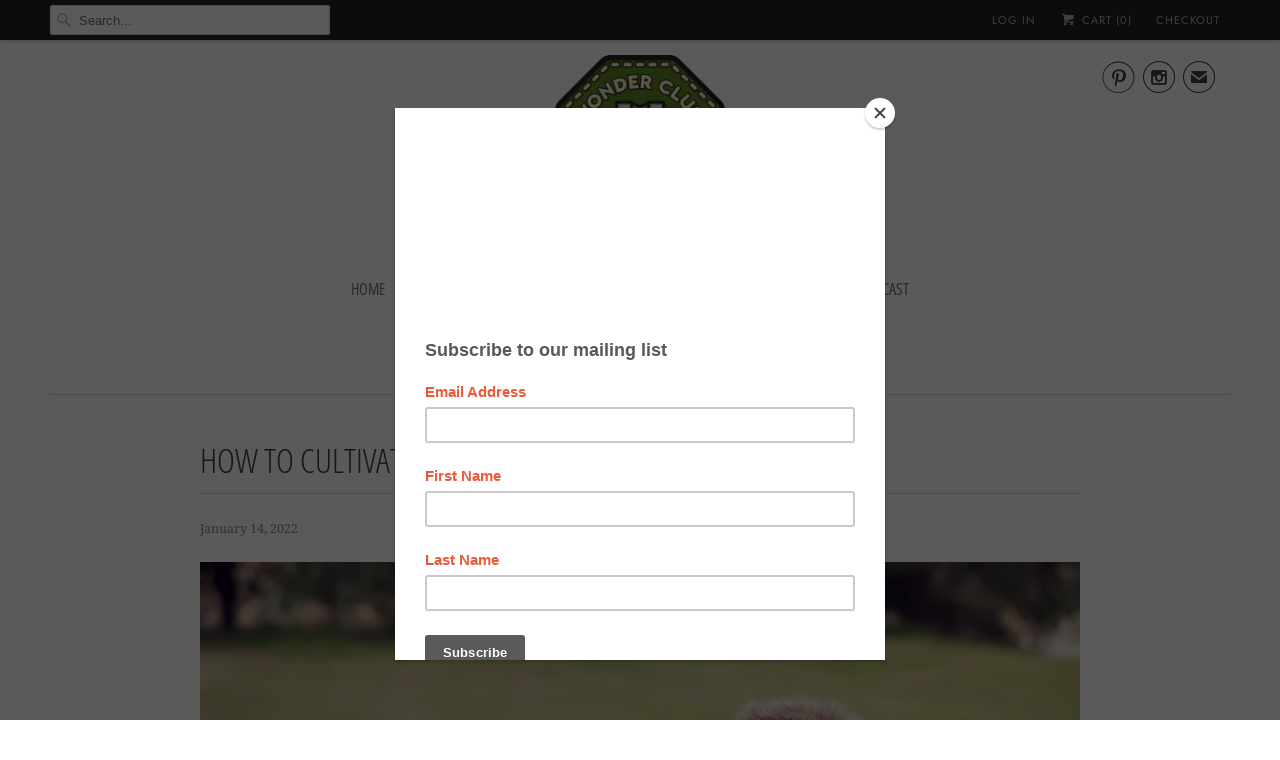

--- FILE ---
content_type: text/html; charset=utf-8
request_url: https://www.wonderclubexplorers.co/blogs/all-things-wonder/how-to-cultivate-nature-inspired-literacy-in-children
body_size: 13676
content:
<!DOCTYPE html>
<html lang="en">
  <head>
    <meta charset="utf-8">
    <meta http-equiv="cleartype" content="on">
    <meta name="robots" content="index,follow">

    
    <title>How to Cultivate Nature Inspired Literacy in Children - Wonder Club Explorers</title>

    
      <meta name="description" content="These days, the adage “not all learning happens in the classroom” couldn’t be more true. The notion of a classroom has been redefined by the pandemic. Kids are learning from home and from school, on the road in RVs, and while at the beach. Learning can happen anywhere! Given the deconstructed school day that exists for" />
    

    

<meta name="author" content="Wonder Club Explorers">
<meta property="og:url" content="https://www.wonderclubexplorers.co/blogs/all-things-wonder/how-to-cultivate-nature-inspired-literacy-in-children">
<meta property="og:site_name" content="Wonder Club Explorers">


  <meta property="og:type" content="article">
  <meta property="og:title" content="How to Cultivate Nature Inspired Literacy in Children">
  
  
    <meta property="og:image" content="http://www.wonderclubexplorers.co/cdn/shop/articles/C70B485D-DAF6-4A06-91D1-A8195D0D76BB_600x.jpg?v=1642195797">
    <meta property="og:image:secure_url" content="https://www.wonderclubexplorers.co/cdn/shop/articles/C70B485D-DAF6-4A06-91D1-A8195D0D76BB_600x.jpg?v=1642195797">
  


  <meta property="og:description" content="These days, the adage “not all learning happens in the classroom” couldn’t be more true. The notion of a classroom has been redefined by the pandemic. Kids are learning from home and from school, on the road in RVs, and while at the beach. Learning can happen anywhere! Given the deconstructed school day that exists for">




<meta name="twitter:card" content="summary">

  <meta name="twitter:title" content="How to Cultivate Nature Inspired Literacy in Children">
  <meta name="twitter:description" content="These days, the adage “not all learning happens in the classroom” couldn’t be more true. The notion of a classroom has been redefined by the pandemic. Kids are learning from home and from school, on the road in RVs, and while at the beach. Learning can happen anywhere! Given the deconstructed school day that exists for many, why not use this opportunity to redefine the classroom a little more? Here are four fun outdoor activities for kids that will help cultivate nature-inspired literacy. Read More">
  
    <meta property="twitter:image" content="http://www.wonderclubexplorers.co/cdn/shop/articles/C70B485D-DAF6-4A06-91D1-A8195D0D76BB_600x.jpg?v=1642195797">
  



    
    

    <!-- Mobile Specific Metas -->
    <meta name="HandheldFriendly" content="True">
    <meta name="MobileOptimized" content="320">
    <meta name="viewport" content="width=device-width,initial-scale=1">
    <meta name="theme-color" content="#ffffff">

    <!-- Stylesheets for Responsive 6.5.3 -->
    <link href="//www.wonderclubexplorers.co/cdn/shop/t/2/assets/styles.scss.css?v=117566723331054993091759417578" rel="stylesheet" type="text/css" media="all" />

    <!-- Icons -->
    
      <link rel="shortcut icon" type="image/x-icon" href="//www.wonderclubexplorers.co/cdn/shop/t/2/assets/favicon.png?v=43075689068710340751534362907">
    
    <link rel="canonical" href="https://www.wonderclubexplorers.co/blogs/all-things-wonder/how-to-cultivate-nature-inspired-literacy-in-children" />

    

    <script src="//www.wonderclubexplorers.co/cdn/shop/t/2/assets/app.js?v=124960622557470750641550181034" type="text/javascript"></script>
    <script>window.performance && window.performance.mark && window.performance.mark('shopify.content_for_header.start');</script><meta name="facebook-domain-verification" content="tt2hdnpms3pf3ics91e71de026akyj">
<meta name="facebook-domain-verification" content="4waitg44fcoh2b73cgywd7jdbvw8ad">
<meta id="shopify-digital-wallet" name="shopify-digital-wallet" content="/1990557769/digital_wallets/dialog">
<meta name="shopify-checkout-api-token" content="4ef17db17a9b23c69290ddca03b54672">
<meta id="in-context-paypal-metadata" data-shop-id="1990557769" data-venmo-supported="false" data-environment="production" data-locale="en_US" data-paypal-v4="true" data-currency="USD">
<link rel="alternate" type="application/atom+xml" title="Feed" href="/blogs/all-things-wonder.atom" />
<script async="async" src="/checkouts/internal/preloads.js?locale=en-US"></script>
<link rel="preconnect" href="https://shop.app" crossorigin="anonymous">
<script async="async" src="https://shop.app/checkouts/internal/preloads.js?locale=en-US&shop_id=1990557769" crossorigin="anonymous"></script>
<script id="apple-pay-shop-capabilities" type="application/json">{"shopId":1990557769,"countryCode":"US","currencyCode":"USD","merchantCapabilities":["supports3DS"],"merchantId":"gid:\/\/shopify\/Shop\/1990557769","merchantName":"Wonder Club Explorers","requiredBillingContactFields":["postalAddress","email","phone"],"requiredShippingContactFields":["postalAddress","email","phone"],"shippingType":"shipping","supportedNetworks":["visa","masterCard","amex","discover","elo","jcb"],"total":{"type":"pending","label":"Wonder Club Explorers","amount":"1.00"},"shopifyPaymentsEnabled":true,"supportsSubscriptions":true}</script>
<script id="shopify-features" type="application/json">{"accessToken":"4ef17db17a9b23c69290ddca03b54672","betas":["rich-media-storefront-analytics"],"domain":"www.wonderclubexplorers.co","predictiveSearch":true,"shopId":1990557769,"locale":"en"}</script>
<script>var Shopify = Shopify || {};
Shopify.shop = "wonderclubexplorers.myshopify.com";
Shopify.locale = "en";
Shopify.currency = {"active":"USD","rate":"1.0"};
Shopify.country = "US";
Shopify.theme = {"name":"responsive","id":34357379145,"schema_name":"Responsive","schema_version":"6.5.3","theme_store_id":null,"role":"main"};
Shopify.theme.handle = "null";
Shopify.theme.style = {"id":null,"handle":null};
Shopify.cdnHost = "www.wonderclubexplorers.co/cdn";
Shopify.routes = Shopify.routes || {};
Shopify.routes.root = "/";</script>
<script type="module">!function(o){(o.Shopify=o.Shopify||{}).modules=!0}(window);</script>
<script>!function(o){function n(){var o=[];function n(){o.push(Array.prototype.slice.apply(arguments))}return n.q=o,n}var t=o.Shopify=o.Shopify||{};t.loadFeatures=n(),t.autoloadFeatures=n()}(window);</script>
<script>
  window.ShopifyPay = window.ShopifyPay || {};
  window.ShopifyPay.apiHost = "shop.app\/pay";
  window.ShopifyPay.redirectState = null;
</script>
<script id="shop-js-analytics" type="application/json">{"pageType":"article"}</script>
<script defer="defer" async type="module" src="//www.wonderclubexplorers.co/cdn/shopifycloud/shop-js/modules/v2/client.init-shop-cart-sync_BdyHc3Nr.en.esm.js"></script>
<script defer="defer" async type="module" src="//www.wonderclubexplorers.co/cdn/shopifycloud/shop-js/modules/v2/chunk.common_Daul8nwZ.esm.js"></script>
<script type="module">
  await import("//www.wonderclubexplorers.co/cdn/shopifycloud/shop-js/modules/v2/client.init-shop-cart-sync_BdyHc3Nr.en.esm.js");
await import("//www.wonderclubexplorers.co/cdn/shopifycloud/shop-js/modules/v2/chunk.common_Daul8nwZ.esm.js");

  window.Shopify.SignInWithShop?.initShopCartSync?.({"fedCMEnabled":true,"windoidEnabled":true});

</script>
<script>
  window.Shopify = window.Shopify || {};
  if (!window.Shopify.featureAssets) window.Shopify.featureAssets = {};
  window.Shopify.featureAssets['shop-js'] = {"shop-cart-sync":["modules/v2/client.shop-cart-sync_QYOiDySF.en.esm.js","modules/v2/chunk.common_Daul8nwZ.esm.js"],"init-fed-cm":["modules/v2/client.init-fed-cm_DchLp9rc.en.esm.js","modules/v2/chunk.common_Daul8nwZ.esm.js"],"shop-button":["modules/v2/client.shop-button_OV7bAJc5.en.esm.js","modules/v2/chunk.common_Daul8nwZ.esm.js"],"init-windoid":["modules/v2/client.init-windoid_DwxFKQ8e.en.esm.js","modules/v2/chunk.common_Daul8nwZ.esm.js"],"shop-cash-offers":["modules/v2/client.shop-cash-offers_DWtL6Bq3.en.esm.js","modules/v2/chunk.common_Daul8nwZ.esm.js","modules/v2/chunk.modal_CQq8HTM6.esm.js"],"shop-toast-manager":["modules/v2/client.shop-toast-manager_CX9r1SjA.en.esm.js","modules/v2/chunk.common_Daul8nwZ.esm.js"],"init-shop-email-lookup-coordinator":["modules/v2/client.init-shop-email-lookup-coordinator_UhKnw74l.en.esm.js","modules/v2/chunk.common_Daul8nwZ.esm.js"],"pay-button":["modules/v2/client.pay-button_DzxNnLDY.en.esm.js","modules/v2/chunk.common_Daul8nwZ.esm.js"],"avatar":["modules/v2/client.avatar_BTnouDA3.en.esm.js"],"init-shop-cart-sync":["modules/v2/client.init-shop-cart-sync_BdyHc3Nr.en.esm.js","modules/v2/chunk.common_Daul8nwZ.esm.js"],"shop-login-button":["modules/v2/client.shop-login-button_D8B466_1.en.esm.js","modules/v2/chunk.common_Daul8nwZ.esm.js","modules/v2/chunk.modal_CQq8HTM6.esm.js"],"init-customer-accounts-sign-up":["modules/v2/client.init-customer-accounts-sign-up_C8fpPm4i.en.esm.js","modules/v2/client.shop-login-button_D8B466_1.en.esm.js","modules/v2/chunk.common_Daul8nwZ.esm.js","modules/v2/chunk.modal_CQq8HTM6.esm.js"],"init-shop-for-new-customer-accounts":["modules/v2/client.init-shop-for-new-customer-accounts_CVTO0Ztu.en.esm.js","modules/v2/client.shop-login-button_D8B466_1.en.esm.js","modules/v2/chunk.common_Daul8nwZ.esm.js","modules/v2/chunk.modal_CQq8HTM6.esm.js"],"init-customer-accounts":["modules/v2/client.init-customer-accounts_dRgKMfrE.en.esm.js","modules/v2/client.shop-login-button_D8B466_1.en.esm.js","modules/v2/chunk.common_Daul8nwZ.esm.js","modules/v2/chunk.modal_CQq8HTM6.esm.js"],"shop-follow-button":["modules/v2/client.shop-follow-button_CkZpjEct.en.esm.js","modules/v2/chunk.common_Daul8nwZ.esm.js","modules/v2/chunk.modal_CQq8HTM6.esm.js"],"lead-capture":["modules/v2/client.lead-capture_BntHBhfp.en.esm.js","modules/v2/chunk.common_Daul8nwZ.esm.js","modules/v2/chunk.modal_CQq8HTM6.esm.js"],"checkout-modal":["modules/v2/client.checkout-modal_CfxcYbTm.en.esm.js","modules/v2/chunk.common_Daul8nwZ.esm.js","modules/v2/chunk.modal_CQq8HTM6.esm.js"],"shop-login":["modules/v2/client.shop-login_Da4GZ2H6.en.esm.js","modules/v2/chunk.common_Daul8nwZ.esm.js","modules/v2/chunk.modal_CQq8HTM6.esm.js"],"payment-terms":["modules/v2/client.payment-terms_MV4M3zvL.en.esm.js","modules/v2/chunk.common_Daul8nwZ.esm.js","modules/v2/chunk.modal_CQq8HTM6.esm.js"]};
</script>
<script>(function() {
  var isLoaded = false;
  function asyncLoad() {
    if (isLoaded) return;
    isLoaded = true;
    var urls = ["https:\/\/chimpstatic.com\/mcjs-connected\/js\/users\/14adf2b34d54bdff50b6c8dff\/027467230f509e218db1223d9.js?shop=wonderclubexplorers.myshopify.com","https:\/\/chimpstatic.com\/mcjs-connected\/js\/users\/14adf2b34d54bdff50b6c8dff\/2c6d7e124df431673d6ce0b37.js?shop=wonderclubexplorers.myshopify.com"];
    for (var i = 0; i < urls.length; i++) {
      var s = document.createElement('script');
      s.type = 'text/javascript';
      s.async = true;
      s.src = urls[i];
      var x = document.getElementsByTagName('script')[0];
      x.parentNode.insertBefore(s, x);
    }
  };
  if(window.attachEvent) {
    window.attachEvent('onload', asyncLoad);
  } else {
    window.addEventListener('load', asyncLoad, false);
  }
})();</script>
<script id="__st">var __st={"a":1990557769,"offset":-28800,"reqid":"58ce66a0-3595-4437-853f-ebd95d617f35-1768988435","pageurl":"www.wonderclubexplorers.co\/blogs\/all-things-wonder\/how-to-cultivate-nature-inspired-literacy-in-children","s":"articles-557752058031","u":"5db7d7582540","p":"article","rtyp":"article","rid":557752058031};</script>
<script>window.ShopifyPaypalV4VisibilityTracking = true;</script>
<script id="captcha-bootstrap">!function(){'use strict';const t='contact',e='account',n='new_comment',o=[[t,t],['blogs',n],['comments',n],[t,'customer']],c=[[e,'customer_login'],[e,'guest_login'],[e,'recover_customer_password'],[e,'create_customer']],r=t=>t.map((([t,e])=>`form[action*='/${t}']:not([data-nocaptcha='true']) input[name='form_type'][value='${e}']`)).join(','),a=t=>()=>t?[...document.querySelectorAll(t)].map((t=>t.form)):[];function s(){const t=[...o],e=r(t);return a(e)}const i='password',u='form_key',d=['recaptcha-v3-token','g-recaptcha-response','h-captcha-response',i],f=()=>{try{return window.sessionStorage}catch{return}},m='__shopify_v',_=t=>t.elements[u];function p(t,e,n=!1){try{const o=window.sessionStorage,c=JSON.parse(o.getItem(e)),{data:r}=function(t){const{data:e,action:n}=t;return t[m]||n?{data:e,action:n}:{data:t,action:n}}(c);for(const[e,n]of Object.entries(r))t.elements[e]&&(t.elements[e].value=n);n&&o.removeItem(e)}catch(o){console.error('form repopulation failed',{error:o})}}const l='form_type',E='cptcha';function T(t){t.dataset[E]=!0}const w=window,h=w.document,L='Shopify',v='ce_forms',y='captcha';let A=!1;((t,e)=>{const n=(g='f06e6c50-85a8-45c8-87d0-21a2b65856fe',I='https://cdn.shopify.com/shopifycloud/storefront-forms-hcaptcha/ce_storefront_forms_captcha_hcaptcha.v1.5.2.iife.js',D={infoText:'Protected by hCaptcha',privacyText:'Privacy',termsText:'Terms'},(t,e,n)=>{const o=w[L][v],c=o.bindForm;if(c)return c(t,g,e,D).then(n);var r;o.q.push([[t,g,e,D],n]),r=I,A||(h.body.append(Object.assign(h.createElement('script'),{id:'captcha-provider',async:!0,src:r})),A=!0)});var g,I,D;w[L]=w[L]||{},w[L][v]=w[L][v]||{},w[L][v].q=[],w[L][y]=w[L][y]||{},w[L][y].protect=function(t,e){n(t,void 0,e),T(t)},Object.freeze(w[L][y]),function(t,e,n,w,h,L){const[v,y,A,g]=function(t,e,n){const i=e?o:[],u=t?c:[],d=[...i,...u],f=r(d),m=r(i),_=r(d.filter((([t,e])=>n.includes(e))));return[a(f),a(m),a(_),s()]}(w,h,L),I=t=>{const e=t.target;return e instanceof HTMLFormElement?e:e&&e.form},D=t=>v().includes(t);t.addEventListener('submit',(t=>{const e=I(t);if(!e)return;const n=D(e)&&!e.dataset.hcaptchaBound&&!e.dataset.recaptchaBound,o=_(e),c=g().includes(e)&&(!o||!o.value);(n||c)&&t.preventDefault(),c&&!n&&(function(t){try{if(!f())return;!function(t){const e=f();if(!e)return;const n=_(t);if(!n)return;const o=n.value;o&&e.removeItem(o)}(t);const e=Array.from(Array(32),(()=>Math.random().toString(36)[2])).join('');!function(t,e){_(t)||t.append(Object.assign(document.createElement('input'),{type:'hidden',name:u})),t.elements[u].value=e}(t,e),function(t,e){const n=f();if(!n)return;const o=[...t.querySelectorAll(`input[type='${i}']`)].map((({name:t})=>t)),c=[...d,...o],r={};for(const[a,s]of new FormData(t).entries())c.includes(a)||(r[a]=s);n.setItem(e,JSON.stringify({[m]:1,action:t.action,data:r}))}(t,e)}catch(e){console.error('failed to persist form',e)}}(e),e.submit())}));const S=(t,e)=>{t&&!t.dataset[E]&&(n(t,e.some((e=>e===t))),T(t))};for(const o of['focusin','change'])t.addEventListener(o,(t=>{const e=I(t);D(e)&&S(e,y())}));const B=e.get('form_key'),M=e.get(l),P=B&&M;t.addEventListener('DOMContentLoaded',(()=>{const t=y();if(P)for(const e of t)e.elements[l].value===M&&p(e,B);[...new Set([...A(),...v().filter((t=>'true'===t.dataset.shopifyCaptcha))])].forEach((e=>S(e,t)))}))}(h,new URLSearchParams(w.location.search),n,t,e,['guest_login'])})(!0,!0)}();</script>
<script integrity="sha256-4kQ18oKyAcykRKYeNunJcIwy7WH5gtpwJnB7kiuLZ1E=" data-source-attribution="shopify.loadfeatures" defer="defer" src="//www.wonderclubexplorers.co/cdn/shopifycloud/storefront/assets/storefront/load_feature-a0a9edcb.js" crossorigin="anonymous"></script>
<script crossorigin="anonymous" defer="defer" src="//www.wonderclubexplorers.co/cdn/shopifycloud/storefront/assets/shopify_pay/storefront-65b4c6d7.js?v=20250812"></script>
<script data-source-attribution="shopify.dynamic_checkout.dynamic.init">var Shopify=Shopify||{};Shopify.PaymentButton=Shopify.PaymentButton||{isStorefrontPortableWallets:!0,init:function(){window.Shopify.PaymentButton.init=function(){};var t=document.createElement("script");t.src="https://www.wonderclubexplorers.co/cdn/shopifycloud/portable-wallets/latest/portable-wallets.en.js",t.type="module",document.head.appendChild(t)}};
</script>
<script data-source-attribution="shopify.dynamic_checkout.buyer_consent">
  function portableWalletsHideBuyerConsent(e){var t=document.getElementById("shopify-buyer-consent"),n=document.getElementById("shopify-subscription-policy-button");t&&n&&(t.classList.add("hidden"),t.setAttribute("aria-hidden","true"),n.removeEventListener("click",e))}function portableWalletsShowBuyerConsent(e){var t=document.getElementById("shopify-buyer-consent"),n=document.getElementById("shopify-subscription-policy-button");t&&n&&(t.classList.remove("hidden"),t.removeAttribute("aria-hidden"),n.addEventListener("click",e))}window.Shopify?.PaymentButton&&(window.Shopify.PaymentButton.hideBuyerConsent=portableWalletsHideBuyerConsent,window.Shopify.PaymentButton.showBuyerConsent=portableWalletsShowBuyerConsent);
</script>
<script data-source-attribution="shopify.dynamic_checkout.cart.bootstrap">document.addEventListener("DOMContentLoaded",(function(){function t(){return document.querySelector("shopify-accelerated-checkout-cart, shopify-accelerated-checkout")}if(t())Shopify.PaymentButton.init();else{new MutationObserver((function(e,n){t()&&(Shopify.PaymentButton.init(),n.disconnect())})).observe(document.body,{childList:!0,subtree:!0})}}));
</script>
<link id="shopify-accelerated-checkout-styles" rel="stylesheet" media="screen" href="https://www.wonderclubexplorers.co/cdn/shopifycloud/portable-wallets/latest/accelerated-checkout-backwards-compat.css" crossorigin="anonymous">
<style id="shopify-accelerated-checkout-cart">
        #shopify-buyer-consent {
  margin-top: 1em;
  display: inline-block;
  width: 100%;
}

#shopify-buyer-consent.hidden {
  display: none;
}

#shopify-subscription-policy-button {
  background: none;
  border: none;
  padding: 0;
  text-decoration: underline;
  font-size: inherit;
  cursor: pointer;
}

#shopify-subscription-policy-button::before {
  box-shadow: none;
}

      </style>

<script>window.performance && window.performance.mark && window.performance.mark('shopify.content_for_header.end');</script>

    <noscript>
      <style>
        .slides > li:first-child {display: block;}
        .image__fallback {
          width: 100vw;
          display: block !important;
          max-width: 100vw !important;
          margin-bottom: 0;
        }
        .no-js-only {
          display: inherit !important;
        }
        .icon-cart.cart-button {
          display: none;
        }
        .lazyload {
          opacity: 1;
          -webkit-filter: blur(0);
          filter: blur(0);
        }
        .animate_right,
        .animate_left,
        .animate_up,
        .animate_down {
          opacity: 1;
        }
        .flexslider .slides>li {
          display: block;
        }
        .product_section .product_form {
          opacity: 1;
        }
        .multi_select,
        form .select {
          display: block !important;
        }
        .swatch_options {
          display: none;
        }
      </style>
    </noscript>

  <link href="https://monorail-edge.shopifysvc.com" rel="dns-prefetch">
<script>(function(){if ("sendBeacon" in navigator && "performance" in window) {try {var session_token_from_headers = performance.getEntriesByType('navigation')[0].serverTiming.find(x => x.name == '_s').description;} catch {var session_token_from_headers = undefined;}var session_cookie_matches = document.cookie.match(/_shopify_s=([^;]*)/);var session_token_from_cookie = session_cookie_matches && session_cookie_matches.length === 2 ? session_cookie_matches[1] : "";var session_token = session_token_from_headers || session_token_from_cookie || "";function handle_abandonment_event(e) {var entries = performance.getEntries().filter(function(entry) {return /monorail-edge.shopifysvc.com/.test(entry.name);});if (!window.abandonment_tracked && entries.length === 0) {window.abandonment_tracked = true;var currentMs = Date.now();var navigation_start = performance.timing.navigationStart;var payload = {shop_id: 1990557769,url: window.location.href,navigation_start,duration: currentMs - navigation_start,session_token,page_type: "article"};window.navigator.sendBeacon("https://monorail-edge.shopifysvc.com/v1/produce", JSON.stringify({schema_id: "online_store_buyer_site_abandonment/1.1",payload: payload,metadata: {event_created_at_ms: currentMs,event_sent_at_ms: currentMs}}));}}window.addEventListener('pagehide', handle_abandonment_event);}}());</script>
<script id="web-pixels-manager-setup">(function e(e,d,r,n,o){if(void 0===o&&(o={}),!Boolean(null===(a=null===(i=window.Shopify)||void 0===i?void 0:i.analytics)||void 0===a?void 0:a.replayQueue)){var i,a;window.Shopify=window.Shopify||{};var t=window.Shopify;t.analytics=t.analytics||{};var s=t.analytics;s.replayQueue=[],s.publish=function(e,d,r){return s.replayQueue.push([e,d,r]),!0};try{self.performance.mark("wpm:start")}catch(e){}var l=function(){var e={modern:/Edge?\/(1{2}[4-9]|1[2-9]\d|[2-9]\d{2}|\d{4,})\.\d+(\.\d+|)|Firefox\/(1{2}[4-9]|1[2-9]\d|[2-9]\d{2}|\d{4,})\.\d+(\.\d+|)|Chrom(ium|e)\/(9{2}|\d{3,})\.\d+(\.\d+|)|(Maci|X1{2}).+ Version\/(15\.\d+|(1[6-9]|[2-9]\d|\d{3,})\.\d+)([,.]\d+|)( \(\w+\)|)( Mobile\/\w+|) Safari\/|Chrome.+OPR\/(9{2}|\d{3,})\.\d+\.\d+|(CPU[ +]OS|iPhone[ +]OS|CPU[ +]iPhone|CPU IPhone OS|CPU iPad OS)[ +]+(15[._]\d+|(1[6-9]|[2-9]\d|\d{3,})[._]\d+)([._]\d+|)|Android:?[ /-](13[3-9]|1[4-9]\d|[2-9]\d{2}|\d{4,})(\.\d+|)(\.\d+|)|Android.+Firefox\/(13[5-9]|1[4-9]\d|[2-9]\d{2}|\d{4,})\.\d+(\.\d+|)|Android.+Chrom(ium|e)\/(13[3-9]|1[4-9]\d|[2-9]\d{2}|\d{4,})\.\d+(\.\d+|)|SamsungBrowser\/([2-9]\d|\d{3,})\.\d+/,legacy:/Edge?\/(1[6-9]|[2-9]\d|\d{3,})\.\d+(\.\d+|)|Firefox\/(5[4-9]|[6-9]\d|\d{3,})\.\d+(\.\d+|)|Chrom(ium|e)\/(5[1-9]|[6-9]\d|\d{3,})\.\d+(\.\d+|)([\d.]+$|.*Safari\/(?![\d.]+ Edge\/[\d.]+$))|(Maci|X1{2}).+ Version\/(10\.\d+|(1[1-9]|[2-9]\d|\d{3,})\.\d+)([,.]\d+|)( \(\w+\)|)( Mobile\/\w+|) Safari\/|Chrome.+OPR\/(3[89]|[4-9]\d|\d{3,})\.\d+\.\d+|(CPU[ +]OS|iPhone[ +]OS|CPU[ +]iPhone|CPU IPhone OS|CPU iPad OS)[ +]+(10[._]\d+|(1[1-9]|[2-9]\d|\d{3,})[._]\d+)([._]\d+|)|Android:?[ /-](13[3-9]|1[4-9]\d|[2-9]\d{2}|\d{4,})(\.\d+|)(\.\d+|)|Mobile Safari.+OPR\/([89]\d|\d{3,})\.\d+\.\d+|Android.+Firefox\/(13[5-9]|1[4-9]\d|[2-9]\d{2}|\d{4,})\.\d+(\.\d+|)|Android.+Chrom(ium|e)\/(13[3-9]|1[4-9]\d|[2-9]\d{2}|\d{4,})\.\d+(\.\d+|)|Android.+(UC? ?Browser|UCWEB|U3)[ /]?(15\.([5-9]|\d{2,})|(1[6-9]|[2-9]\d|\d{3,})\.\d+)\.\d+|SamsungBrowser\/(5\.\d+|([6-9]|\d{2,})\.\d+)|Android.+MQ{2}Browser\/(14(\.(9|\d{2,})|)|(1[5-9]|[2-9]\d|\d{3,})(\.\d+|))(\.\d+|)|K[Aa][Ii]OS\/(3\.\d+|([4-9]|\d{2,})\.\d+)(\.\d+|)/},d=e.modern,r=e.legacy,n=navigator.userAgent;return n.match(d)?"modern":n.match(r)?"legacy":"unknown"}(),u="modern"===l?"modern":"legacy",c=(null!=n?n:{modern:"",legacy:""})[u],f=function(e){return[e.baseUrl,"/wpm","/b",e.hashVersion,"modern"===e.buildTarget?"m":"l",".js"].join("")}({baseUrl:d,hashVersion:r,buildTarget:u}),m=function(e){var d=e.version,r=e.bundleTarget,n=e.surface,o=e.pageUrl,i=e.monorailEndpoint;return{emit:function(e){var a=e.status,t=e.errorMsg,s=(new Date).getTime(),l=JSON.stringify({metadata:{event_sent_at_ms:s},events:[{schema_id:"web_pixels_manager_load/3.1",payload:{version:d,bundle_target:r,page_url:o,status:a,surface:n,error_msg:t},metadata:{event_created_at_ms:s}}]});if(!i)return console&&console.warn&&console.warn("[Web Pixels Manager] No Monorail endpoint provided, skipping logging."),!1;try{return self.navigator.sendBeacon.bind(self.navigator)(i,l)}catch(e){}var u=new XMLHttpRequest;try{return u.open("POST",i,!0),u.setRequestHeader("Content-Type","text/plain"),u.send(l),!0}catch(e){return console&&console.warn&&console.warn("[Web Pixels Manager] Got an unhandled error while logging to Monorail."),!1}}}}({version:r,bundleTarget:l,surface:e.surface,pageUrl:self.location.href,monorailEndpoint:e.monorailEndpoint});try{o.browserTarget=l,function(e){var d=e.src,r=e.async,n=void 0===r||r,o=e.onload,i=e.onerror,a=e.sri,t=e.scriptDataAttributes,s=void 0===t?{}:t,l=document.createElement("script"),u=document.querySelector("head"),c=document.querySelector("body");if(l.async=n,l.src=d,a&&(l.integrity=a,l.crossOrigin="anonymous"),s)for(var f in s)if(Object.prototype.hasOwnProperty.call(s,f))try{l.dataset[f]=s[f]}catch(e){}if(o&&l.addEventListener("load",o),i&&l.addEventListener("error",i),u)u.appendChild(l);else{if(!c)throw new Error("Did not find a head or body element to append the script");c.appendChild(l)}}({src:f,async:!0,onload:function(){if(!function(){var e,d;return Boolean(null===(d=null===(e=window.Shopify)||void 0===e?void 0:e.analytics)||void 0===d?void 0:d.initialized)}()){var d=window.webPixelsManager.init(e)||void 0;if(d){var r=window.Shopify.analytics;r.replayQueue.forEach((function(e){var r=e[0],n=e[1],o=e[2];d.publishCustomEvent(r,n,o)})),r.replayQueue=[],r.publish=d.publishCustomEvent,r.visitor=d.visitor,r.initialized=!0}}},onerror:function(){return m.emit({status:"failed",errorMsg:"".concat(f," has failed to load")})},sri:function(e){var d=/^sha384-[A-Za-z0-9+/=]+$/;return"string"==typeof e&&d.test(e)}(c)?c:"",scriptDataAttributes:o}),m.emit({status:"loading"})}catch(e){m.emit({status:"failed",errorMsg:(null==e?void 0:e.message)||"Unknown error"})}}})({shopId: 1990557769,storefrontBaseUrl: "https://www.wonderclubexplorers.co",extensionsBaseUrl: "https://extensions.shopifycdn.com/cdn/shopifycloud/web-pixels-manager",monorailEndpoint: "https://monorail-edge.shopifysvc.com/unstable/produce_batch",surface: "storefront-renderer",enabledBetaFlags: ["2dca8a86"],webPixelsConfigList: [{"id":"shopify-app-pixel","configuration":"{}","eventPayloadVersion":"v1","runtimeContext":"STRICT","scriptVersion":"0450","apiClientId":"shopify-pixel","type":"APP","privacyPurposes":["ANALYTICS","MARKETING"]},{"id":"shopify-custom-pixel","eventPayloadVersion":"v1","runtimeContext":"LAX","scriptVersion":"0450","apiClientId":"shopify-pixel","type":"CUSTOM","privacyPurposes":["ANALYTICS","MARKETING"]}],isMerchantRequest: false,initData: {"shop":{"name":"Wonder Club Explorers","paymentSettings":{"currencyCode":"USD"},"myshopifyDomain":"wonderclubexplorers.myshopify.com","countryCode":"US","storefrontUrl":"https:\/\/www.wonderclubexplorers.co"},"customer":null,"cart":null,"checkout":null,"productVariants":[],"purchasingCompany":null},},"https://www.wonderclubexplorers.co/cdn","fcfee988w5aeb613cpc8e4bc33m6693e112",{"modern":"","legacy":""},{"shopId":"1990557769","storefrontBaseUrl":"https:\/\/www.wonderclubexplorers.co","extensionBaseUrl":"https:\/\/extensions.shopifycdn.com\/cdn\/shopifycloud\/web-pixels-manager","surface":"storefront-renderer","enabledBetaFlags":"[\"2dca8a86\"]","isMerchantRequest":"false","hashVersion":"fcfee988w5aeb613cpc8e4bc33m6693e112","publish":"custom","events":"[[\"page_viewed\",{}]]"});</script><script>
  window.ShopifyAnalytics = window.ShopifyAnalytics || {};
  window.ShopifyAnalytics.meta = window.ShopifyAnalytics.meta || {};
  window.ShopifyAnalytics.meta.currency = 'USD';
  var meta = {"page":{"pageType":"article","resourceType":"article","resourceId":557752058031,"requestId":"58ce66a0-3595-4437-853f-ebd95d617f35-1768988435"}};
  for (var attr in meta) {
    window.ShopifyAnalytics.meta[attr] = meta[attr];
  }
</script>
<script class="analytics">
  (function () {
    var customDocumentWrite = function(content) {
      var jquery = null;

      if (window.jQuery) {
        jquery = window.jQuery;
      } else if (window.Checkout && window.Checkout.$) {
        jquery = window.Checkout.$;
      }

      if (jquery) {
        jquery('body').append(content);
      }
    };

    var hasLoggedConversion = function(token) {
      if (token) {
        return document.cookie.indexOf('loggedConversion=' + token) !== -1;
      }
      return false;
    }

    var setCookieIfConversion = function(token) {
      if (token) {
        var twoMonthsFromNow = new Date(Date.now());
        twoMonthsFromNow.setMonth(twoMonthsFromNow.getMonth() + 2);

        document.cookie = 'loggedConversion=' + token + '; expires=' + twoMonthsFromNow;
      }
    }

    var trekkie = window.ShopifyAnalytics.lib = window.trekkie = window.trekkie || [];
    if (trekkie.integrations) {
      return;
    }
    trekkie.methods = [
      'identify',
      'page',
      'ready',
      'track',
      'trackForm',
      'trackLink'
    ];
    trekkie.factory = function(method) {
      return function() {
        var args = Array.prototype.slice.call(arguments);
        args.unshift(method);
        trekkie.push(args);
        return trekkie;
      };
    };
    for (var i = 0; i < trekkie.methods.length; i++) {
      var key = trekkie.methods[i];
      trekkie[key] = trekkie.factory(key);
    }
    trekkie.load = function(config) {
      trekkie.config = config || {};
      trekkie.config.initialDocumentCookie = document.cookie;
      var first = document.getElementsByTagName('script')[0];
      var script = document.createElement('script');
      script.type = 'text/javascript';
      script.onerror = function(e) {
        var scriptFallback = document.createElement('script');
        scriptFallback.type = 'text/javascript';
        scriptFallback.onerror = function(error) {
                var Monorail = {
      produce: function produce(monorailDomain, schemaId, payload) {
        var currentMs = new Date().getTime();
        var event = {
          schema_id: schemaId,
          payload: payload,
          metadata: {
            event_created_at_ms: currentMs,
            event_sent_at_ms: currentMs
          }
        };
        return Monorail.sendRequest("https://" + monorailDomain + "/v1/produce", JSON.stringify(event));
      },
      sendRequest: function sendRequest(endpointUrl, payload) {
        // Try the sendBeacon API
        if (window && window.navigator && typeof window.navigator.sendBeacon === 'function' && typeof window.Blob === 'function' && !Monorail.isIos12()) {
          var blobData = new window.Blob([payload], {
            type: 'text/plain'
          });

          if (window.navigator.sendBeacon(endpointUrl, blobData)) {
            return true;
          } // sendBeacon was not successful

        } // XHR beacon

        var xhr = new XMLHttpRequest();

        try {
          xhr.open('POST', endpointUrl);
          xhr.setRequestHeader('Content-Type', 'text/plain');
          xhr.send(payload);
        } catch (e) {
          console.log(e);
        }

        return false;
      },
      isIos12: function isIos12() {
        return window.navigator.userAgent.lastIndexOf('iPhone; CPU iPhone OS 12_') !== -1 || window.navigator.userAgent.lastIndexOf('iPad; CPU OS 12_') !== -1;
      }
    };
    Monorail.produce('monorail-edge.shopifysvc.com',
      'trekkie_storefront_load_errors/1.1',
      {shop_id: 1990557769,
      theme_id: 34357379145,
      app_name: "storefront",
      context_url: window.location.href,
      source_url: "//www.wonderclubexplorers.co/cdn/s/trekkie.storefront.cd680fe47e6c39ca5d5df5f0a32d569bc48c0f27.min.js"});

        };
        scriptFallback.async = true;
        scriptFallback.src = '//www.wonderclubexplorers.co/cdn/s/trekkie.storefront.cd680fe47e6c39ca5d5df5f0a32d569bc48c0f27.min.js';
        first.parentNode.insertBefore(scriptFallback, first);
      };
      script.async = true;
      script.src = '//www.wonderclubexplorers.co/cdn/s/trekkie.storefront.cd680fe47e6c39ca5d5df5f0a32d569bc48c0f27.min.js';
      first.parentNode.insertBefore(script, first);
    };
    trekkie.load(
      {"Trekkie":{"appName":"storefront","development":false,"defaultAttributes":{"shopId":1990557769,"isMerchantRequest":null,"themeId":34357379145,"themeCityHash":"7888302352171790061","contentLanguage":"en","currency":"USD","eventMetadataId":"d4f5df3b-01d2-4f3f-8dbe-491b08681e9a"},"isServerSideCookieWritingEnabled":true,"monorailRegion":"shop_domain","enabledBetaFlags":["65f19447"]},"Session Attribution":{},"S2S":{"facebookCapiEnabled":true,"source":"trekkie-storefront-renderer","apiClientId":580111}}
    );

    var loaded = false;
    trekkie.ready(function() {
      if (loaded) return;
      loaded = true;

      window.ShopifyAnalytics.lib = window.trekkie;

      var originalDocumentWrite = document.write;
      document.write = customDocumentWrite;
      try { window.ShopifyAnalytics.merchantGoogleAnalytics.call(this); } catch(error) {};
      document.write = originalDocumentWrite;

      window.ShopifyAnalytics.lib.page(null,{"pageType":"article","resourceType":"article","resourceId":557752058031,"requestId":"58ce66a0-3595-4437-853f-ebd95d617f35-1768988435","shopifyEmitted":true});

      var match = window.location.pathname.match(/checkouts\/(.+)\/(thank_you|post_purchase)/)
      var token = match? match[1]: undefined;
      if (!hasLoggedConversion(token)) {
        setCookieIfConversion(token);
        
      }
    });


        var eventsListenerScript = document.createElement('script');
        eventsListenerScript.async = true;
        eventsListenerScript.src = "//www.wonderclubexplorers.co/cdn/shopifycloud/storefront/assets/shop_events_listener-3da45d37.js";
        document.getElementsByTagName('head')[0].appendChild(eventsListenerScript);

})();</script>
<script
  defer
  src="https://www.wonderclubexplorers.co/cdn/shopifycloud/perf-kit/shopify-perf-kit-3.0.4.min.js"
  data-application="storefront-renderer"
  data-shop-id="1990557769"
  data-render-region="gcp-us-central1"
  data-page-type="article"
  data-theme-instance-id="34357379145"
  data-theme-name="Responsive"
  data-theme-version="6.5.3"
  data-monorail-region="shop_domain"
  data-resource-timing-sampling-rate="10"
  data-shs="true"
  data-shs-beacon="true"
  data-shs-export-with-fetch="true"
  data-shs-logs-sample-rate="1"
  data-shs-beacon-endpoint="https://www.wonderclubexplorers.co/api/collect"
></script>
</head>
  <body class="article"
    data-money-format="${{amount}}">

    <div id="shopify-section-header" class="shopify-section header-section">

<div class="top_bar top_bar--fixed-true">
  <div class="container">
    
      <div class="four columns top_bar_search">
        <form class="search" action="/search">
          
            <input type="hidden" name="type" value="product" />
          
          <input type="text" name="q" class="search_box" placeholder="Search..." value="" autocapitalize="off" autocomplete="off" autocorrect="off" />
        </form>
      </div>
    

    

    <div class="columns twelve">
      <ul>
        

        

        
          
            <li>
              <a href="https://www.wonderclubexplorers.co/customer_authentication/redirect?locale=en&amp;region_country=US" id="customer_login_link">Log in</a>
            </li>
          
        

        <li>
          <a href="/cart" class="cart_button"><span class="icon-cart"></span> Cart (<span class="cart_count">0</span>)</a>
        </li>
        <li>
          
            <a href="/cart" class="checkout">Checkout</a>
          
        </li>
      </ul>
    </div>
  </div>
</div>

<div class="container content">
  <div class="sixteen columns logo header-logo topbarFixed--true topSearch--true">
    
      <div class="header_icons">
        










  <a href="https://pinterest.com/wonderclubexplorers" title="Wonder Club Explorers on Pinterest" class="ss-icon" rel="me" target="_blank">
    &#xF650;
  </a>              





  <a href="https://instagram.com/wonderclubexplorers" title="Wonder Club Explorers on Instagram" class="ss-icon" rel="me" target="_blank"> 
    &#xF641;
  </a>              







  <a href="mailto:info@wonderclubexplorers.co" title="Email Wonder Club Explorers" class="ss-icon" target="_blank">
    &#x2709;
  </a>              

      </div>
    

    <a href="/" title="Wonder Club Explorers" class="logo-align--center">
      
        <img src="//www.wonderclubexplorers.co/cdn/shop/files/3EBEDCF3-1BFE-4B00-9C0E-6767BCD19BEC_720x.jpeg?v=1613166241" alt="Wonder Club Explorers" />
      
    </a>
  </div>

  <div class="sixteen columns clearfix">
    <div id="mobile_nav" class="nav-align--center nav-border--none">
      
    </div>
    <div id="nav" class=" nav-align--center
                          nav-border--none
                          nav-separator--solid">
      <ul id="menu" role="navigation">
        
        
          
            <li>
              <a href="/" >Home</a>
            </li>
          
        
          
            <li class="dropdown sub-menu" aria-haspopup="true" aria-expanded="false">
              <a 
                  class="" href="/pages/what-s-a-wonder-club-explorer"
                >
                About<span class="icon-down-arrow arrow"></span>
              </a>
              <ul class="animated fadeIn submenu_list">
                
                  
                    <li class="sub-menu" aria-haspopup="true" aria-expanded="false">
                      <a 
                          class="" href="/pages/how-it-works"
                        >
                        How It Works <span class="icon-right-arrow arrow"></span>
                      </a>
                      <ul class="animated fadeIn sub_submenu_list">
                        
                          <li><a href="/pages/how-it-works">How to Earn Patches</a></li>
                        
                          <li><a href="/pages/fields-patches">Fields & Patches</a></li>
                        
                          <li><a href="/pages/wonder-club-explorer-hand-signal-call">Hand Signal & Bird Calls</a></li>
                        
                      </ul>
                    </li>
                  
                
                  
                    <li><a href="/pages/about-wonder-club-explorers">About WCE</a></li>
                  
                
              </ul>
            </li>
          
        
          
            <li>
              <a href="/collections/explorer-vest" >Shop</a>
            </li>
          
        
          
            <li>
              <a href="/blogs/all-things-wonder" class="active">The Wonder Club Explorers Blog</a>
            </li>
          
        
          
            <li>
              <a href="/pages/podcast-episodes" >Podcast</a>
            </li>
          
        
      </ul>
    </div>
  </div>
</div>

<style>
  .header-logo.logo a {
    max-width: 170px;
  }
  .featured_content a, .featured_content p {
    color: #444444;
  }

  .promo_banner-show div.announcementBar {
    background-color: #444444;
    
  }
  

  div.announcementBar__message a,
  div.announcementBar__message p {
    color: #ffffff;
  }
</style>

</div>

    <div >
      

<div id="shopify-section-article-template" class="shopify-section blog-post-section image-with-text-overlay-section">





  <div class="container">
    <div class="sixteen columns">
      <div class="section clearfix">
        <div class="title"><a href="/blogs/all-things-wonder" title="The Wonder Club Explorers Blog">The Wonder Club Explorers Blog</a></div>
      </div>
    </div>


  <div class="twelve columns offset-by-two">
    <div class="clearfix section">
      

      

        
          <h1 class="article_name">How to Cultivate Nature Inspired Literacy in Children</h1>
        

        <p class="blog_meta">
          

          
            <span>January 14, 2022</span>
          

          
            
          
        </p>

        
          <p>
            <img  src="//www.wonderclubexplorers.co/cdn/shop/articles/C70B485D-DAF6-4A06-91D1-A8195D0D76BB_300x.jpg?v=1642195797"
                  class="lazyload lazyload--fade-in"
                  alt="How to Cultivate Nature Inspired Literacy in Children"
                  style="max-width:3360px"
                  data-sizes="auto"
                  data-src="//www.wonderclubexplorers.co/cdn/shop/articles/C70B485D-DAF6-4A06-91D1-A8195D0D76BB_2048x.jpg?v=1642195797"
                  data-srcset="  //www.wonderclubexplorers.co/cdn/shop/articles/C70B485D-DAF6-4A06-91D1-A8195D0D76BB_2048x.jpg?v=1642195797 2048w,
                            //www.wonderclubexplorers.co/cdn/shop/articles/C70B485D-DAF6-4A06-91D1-A8195D0D76BB_1600x.jpg?v=1642195797 1600w,
                            //www.wonderclubexplorers.co/cdn/shop/articles/C70B485D-DAF6-4A06-91D1-A8195D0D76BB_1200x.jpg?v=1642195797 1200w,
                            //www.wonderclubexplorers.co/cdn/shop/articles/C70B485D-DAF6-4A06-91D1-A8195D0D76BB_1000x.jpg?v=1642195797 1000w,
                            //www.wonderclubexplorers.co/cdn/shop/articles/C70B485D-DAF6-4A06-91D1-A8195D0D76BB_800x.jpg?v=1642195797 800w,
                            //www.wonderclubexplorers.co/cdn/shop/articles/C70B485D-DAF6-4A06-91D1-A8195D0D76BB_600x.jpg?v=1642195797 600w,
                            //www.wonderclubexplorers.co/cdn/shop/articles/C70B485D-DAF6-4A06-91D1-A8195D0D76BB_400x.jpg?v=1642195797 400w"
                  />
          </p>
        

        <meta charset="UTF-8">These days, the adage “not all learning happens in the classroom” couldn’t be more true. The notion of a classroom has been redefined by the pandemic. Kids are learning from home and from school, on the road in RVs, and while at the beach. Learning can happen anywhere! Given the deconstructed school day that exists for many, why not use this opportunity to redefine the classroom a little more? Here are four fun outdoor activities for kids that will help cultivate nature-inspired literacy. <a href="https://runwildmychild.com/nature-inspired-literacy/%20" target="_blank" title="Nature Inspired Literacy" rel="noopener noreferrer">Read More</a>

        <span class="clear"></span>

        <br class="clear" />

        

        
        <div class=" twelve columns  omega">
            




  <div class="share_article">
    
<div class="social_buttons">
  

  

  <a target="_blank" class="icon-twitter-share" title="Share this on Twitter" href="https://twitter.com/intent/tweet?text=How to Cultivate Nature Ins...&url=https://www.wonderclubexplorers.co/blogs/all-things-wonder/how-to-cultivate-nature-inspired-literacy-in-children">Tweet</a>

  <a target="_blank" class="icon-facebook-share" title="Share this on Facebook" href="https://www.facebook.com/sharer/sharer.php?u=https://www.wonderclubexplorers.co/blogs/all-things-wonder/how-to-cultivate-nature-inspired-literacy-in-children">Share</a>

  
    <a target="_blank" data-pin-do="skipLink" class="icon-pinterest-share" title="Share this on Pinterest" href="https://pinterest.com/pin/create/button/?url=https://www.wonderclubexplorers.co/blogs/all-things-wonder/how-to-cultivate-nature-inspired-literacy-in-children&description=These days, the adage “not all learning happens in the classroom” couldn’t be more true. The notion of a classroom has been redefined by the pandemic. Kids are learning from home and from school, on the road in RVs, and while at the beac...&media=//www.wonderclubexplorers.co/cdn/shop/articles/C70B485D-DAF6-4A06-91D1-A8195D0D76BB_600x.jpg?v=1642195797">Pin It</a>
  

  <a target="_blank" class="icon-gplus-share" title="Share this on Google+" href="https://plus.google.com/share?url=https://www.wonderclubexplorers.co/blogs/all-things-wonder/how-to-cultivate-nature-inspired-literacy-in-children">Add</a>

  <a href="mailto:?subject=Thought you might like How to Cultivate Nature Inspired Literacy in Children&amp;body=Hey, I was browsing Wonder Club Explorers and found How to Cultivate Nature Inspired Literacy in Children. I wanted to share it with you.%0D%0A%0D%0Ahttps://www.wonderclubexplorers.co/blogs/all-things-wonder/how-to-cultivate-nature-inspired-literacy-in-children" target="_blank" class="icon-mail" title="Email this to a friend">Email</a>
</div>


  </div>


        </div>
        

        <hr />

        <div class="clear" id="comments"></div>
        <br class="clear" />

        
    </div>

    
      <div class="section clearfix">
        <hr />
        <h3>Also in The Wonder Club Explorers Blog</h3>

        
        
          
          
          
          
            <div class="four columns alpha article">
              
                <div class="article__imageContainer">
                  <a href="/blogs/all-things-wonder/all-you-need-to-know-about-indoor-rock-climbing-for-kids" title="All You Need To Know About Indoor Rock Climbing for Kids">
                    <img  src="//www.wonderclubexplorers.co/cdn/shop/articles/E6F013CC-1C9C-4F05-B5D9-6ED714CC38D5_300x.jpg?v=1665079860"
                          class="lazyload lazyload--fade-in"
                          alt="All You Need To Know About Indoor Rock Climbing for Kids"
                          style="max-width:1080px"
                          data-sizes="auto"
                          data-src="//www.wonderclubexplorers.co/cdn/shop/articles/E6F013CC-1C9C-4F05-B5D9-6ED714CC38D5_560x.jpg?v=1665079860"
                          data-srcset="  //www.wonderclubexplorers.co/cdn/shop/articles/E6F013CC-1C9C-4F05-B5D9-6ED714CC38D5_2048x.jpg?v=1665079860 2048w,
                                    //www.wonderclubexplorers.co/cdn/shop/articles/E6F013CC-1C9C-4F05-B5D9-6ED714CC38D5_1600x.jpg?v=1665079860 1600w,
                                    //www.wonderclubexplorers.co/cdn/shop/articles/E6F013CC-1C9C-4F05-B5D9-6ED714CC38D5_1200x.jpg?v=1665079860 1200w,
                                    //www.wonderclubexplorers.co/cdn/shop/articles/E6F013CC-1C9C-4F05-B5D9-6ED714CC38D5_1000x.jpg?v=1665079860 1000w,
                                    //www.wonderclubexplorers.co/cdn/shop/articles/E6F013CC-1C9C-4F05-B5D9-6ED714CC38D5_800x.jpg?v=1665079860 800w,
                                    //www.wonderclubexplorers.co/cdn/shop/articles/E6F013CC-1C9C-4F05-B5D9-6ED714CC38D5_600x.jpg?v=1665079860 600w,
                                    //www.wonderclubexplorers.co/cdn/shop/articles/E6F013CC-1C9C-4F05-B5D9-6ED714CC38D5_400x.jpg?v=1665079860 400w"
                          />
                  </a>
                </div>
              

              

              <h5 class="sub_title">
                <a href="/blogs/all-things-wonder/all-you-need-to-know-about-indoor-rock-climbing-for-kids" title="All You Need To Know About Indoor Rock Climbing for Kids">All You Need To Know About Indoor Rock Climbing for Kids</a>
              </h5>
              <p class="blog_meta">
                

                
                  <span>October 06, 2022</span>
                

                
              </p>

              
              
                <p class="read-more">
                  <a class="animate-arrow" href="/blogs/all-things-wonder/all-you-need-to-know-about-indoor-rock-climbing-for-kids" title="All You Need To Know About Indoor Rock Climbing for Kids">Continue Reading <span class="icon-right-arrow"></span></a>
                </p>
              
            </div>
          
        
          
          
          
          
            <div class="four columns   article">
              
                <div class="article__imageContainer">
                  <a href="/blogs/all-things-wonder/plein-air-painting-with-kids" title="Plein Air Painting with Kids">
                    <img  src="//www.wonderclubexplorers.co/cdn/shop/articles/578222F8-DFFF-4546-A532-5995A808AC58_300x.jpg?v=1653345451"
                          class="lazyload lazyload--fade-in"
                          alt="Plein Air Painting with Kids"
                          style="max-width:3024px"
                          data-sizes="auto"
                          data-src="//www.wonderclubexplorers.co/cdn/shop/articles/578222F8-DFFF-4546-A532-5995A808AC58_560x.jpg?v=1653345451"
                          data-srcset="  //www.wonderclubexplorers.co/cdn/shop/articles/578222F8-DFFF-4546-A532-5995A808AC58_2048x.jpg?v=1653345451 2048w,
                                    //www.wonderclubexplorers.co/cdn/shop/articles/578222F8-DFFF-4546-A532-5995A808AC58_1600x.jpg?v=1653345451 1600w,
                                    //www.wonderclubexplorers.co/cdn/shop/articles/578222F8-DFFF-4546-A532-5995A808AC58_1200x.jpg?v=1653345451 1200w,
                                    //www.wonderclubexplorers.co/cdn/shop/articles/578222F8-DFFF-4546-A532-5995A808AC58_1000x.jpg?v=1653345451 1000w,
                                    //www.wonderclubexplorers.co/cdn/shop/articles/578222F8-DFFF-4546-A532-5995A808AC58_800x.jpg?v=1653345451 800w,
                                    //www.wonderclubexplorers.co/cdn/shop/articles/578222F8-DFFF-4546-A532-5995A808AC58_600x.jpg?v=1653345451 600w,
                                    //www.wonderclubexplorers.co/cdn/shop/articles/578222F8-DFFF-4546-A532-5995A808AC58_400x.jpg?v=1653345451 400w"
                          />
                  </a>
                </div>
              

              

              <h5 class="sub_title">
                <a href="/blogs/all-things-wonder/plein-air-painting-with-kids" title="Plein Air Painting with Kids">Plein Air Painting with Kids</a>
              </h5>
              <p class="blog_meta">
                

                
                  <span>May 23, 2022</span>
                

                
              </p>

              
                
                  
                  <div class="excerpt excerpt-length--lg 734">
                    <meta charset="UTF-8"><span>Plein air painting with kids is an amazing activity that combines the benefits of nature and art. It is a fun and relaxing way to spend a sunny afternoon with your children, away from the hustle and bustle of everyday activities. It lets them be still in nature, but also gives them something to do that engages their mind and stimulates their senses. Painting is one of my child’s favorite things to do outside, and I’m excited to share this activity with you today. Here’s all you need to know about the art of painting in the outdoors with kids. </span><a href="https://runwildmychild.com/plein-air-painting/" target="_blank" title="Plein Air Painting with Kids" rel="noopener noreferrer">Read More…</a> 
                    <span class="truncation-fade"></span>
                  </div>
              
              
                <p class="read-more">
                  <a class="animate-arrow" href="/blogs/all-things-wonder/plein-air-painting-with-kids" title="Plein Air Painting with Kids">Continue Reading <span class="icon-right-arrow"></span></a>
                </p>
              
            </div>
          
        
          
          
          
          
            <div class="four columns omega article">
              
                <div class="article__imageContainer">
                  <a href="/blogs/all-things-wonder/skipping-stones-with-kids-how-to-skip-rocks-and-the-science-behind-it-1" title="Skipping Stones with Kids: How to Skip Rocks and the Science Behind It">
                    <img  src="//www.wonderclubexplorers.co/cdn/shop/articles/34AF63AC-2D8C-4BB4-A958-3B01B5824B03_300x.jpg?v=1645572301"
                          class="lazyload lazyload--fade-in"
                          alt="Skipping Stones with Kids: How to Skip Rocks and the Science Behind It"
                          style="max-width:3024px"
                          data-sizes="auto"
                          data-src="//www.wonderclubexplorers.co/cdn/shop/articles/34AF63AC-2D8C-4BB4-A958-3B01B5824B03_560x.jpg?v=1645572301"
                          data-srcset="  //www.wonderclubexplorers.co/cdn/shop/articles/34AF63AC-2D8C-4BB4-A958-3B01B5824B03_2048x.jpg?v=1645572301 2048w,
                                    //www.wonderclubexplorers.co/cdn/shop/articles/34AF63AC-2D8C-4BB4-A958-3B01B5824B03_1600x.jpg?v=1645572301 1600w,
                                    //www.wonderclubexplorers.co/cdn/shop/articles/34AF63AC-2D8C-4BB4-A958-3B01B5824B03_1200x.jpg?v=1645572301 1200w,
                                    //www.wonderclubexplorers.co/cdn/shop/articles/34AF63AC-2D8C-4BB4-A958-3B01B5824B03_1000x.jpg?v=1645572301 1000w,
                                    //www.wonderclubexplorers.co/cdn/shop/articles/34AF63AC-2D8C-4BB4-A958-3B01B5824B03_800x.jpg?v=1645572301 800w,
                                    //www.wonderclubexplorers.co/cdn/shop/articles/34AF63AC-2D8C-4BB4-A958-3B01B5824B03_600x.jpg?v=1645572301 600w,
                                    //www.wonderclubexplorers.co/cdn/shop/articles/34AF63AC-2D8C-4BB4-A958-3B01B5824B03_400x.jpg?v=1645572301 400w"
                          />
                  </a>
                </div>
              

              

              <h5 class="sub_title">
                <a href="/blogs/all-things-wonder/skipping-stones-with-kids-how-to-skip-rocks-and-the-science-behind-it-1" title="Skipping Stones with Kids: How to Skip Rocks and the Science Behind It">Skipping Stones with Kids: How to Skip Rocks and the Science Behind It</a>
              </h5>
              <p class="blog_meta">
                

                
                  <span>February 22, 2022</span>
                

                
              </p>

              
                
                  
                  <div class="excerpt excerpt-length--lg 548">
                    <meta charset="UTF-8">
<p> When you approach a body of water, be it a stream, lake, pond, or ocean, what are you inclined to do:</p>
<p><span> </span><br><span>A)    Walk, wade, or jump into the water</span><br><span>B)     Gaze at the water and think deep thoughts</span><br><span>C)     Pick up a stone and start skimming it across the water </span></p>
<meta charset="UTF-8">
<p><span> <a href="https://runwildmychild.com/skipping-stones/" title="The Science of Skipping Stones" target="_blank" rel="noopener noreferrer">Read More</a></span></p> 
                    <span class="truncation-fade"></span>
                  </div>
              
              
                <p class="read-more">
                  <a class="animate-arrow" href="/blogs/all-things-wonder/skipping-stones-with-kids-how-to-skip-rocks-and-the-science-behind-it-1" title="Skipping Stones with Kids: How to Skip Rocks and the Science Behind It">Continue Reading <span class="icon-right-arrow"></span></a>
                </p>
              
            </div>
          
        
          
          
          
          
        
      </div>
    
  </div>

  



  <script type="text/javascript">
    // <![CDATA[
      $(function() {
        if(window.location.pathname.indexOf('/comments') != -1) {
          $('html,body').animate({scrollTop: $("#new-comment").offset().top-140},'slow');
        }
      });
    // ]]>
  </script>
</div>


</div>
      
    </div>

    <div id="shopify-section-footer" class="shopify-section footer-section"><footer class="footer text-align--center">
  <div class="container">
    <div class="sixteen columns">

      
        <div class="three columns alpha footer_menu_vertical">
          <h6>How can we help?</h6>
          <ul>
            
              <li>
                <a href="/search">Search</a>
              </li>
              
            
              <li>
                <a href="/pages/what-s-a-wonder-club-explorer">What’s a Wonder Club Explorer?</a>
              </li>
              
            
              <li>
                <a href="/pages/how-it-works">How to Earn Patches</a>
              </li>
              
            
              <li>
                <a href="/collections/explorer-vest">Shop Wonder Club Explorer Gear</a>
              </li>
              
            
          </ul>
        </div>
      

      <div class="ten columns  center">
        
          <h6>Sign up for our Newsletter</h6>
          
            <div class="newsletter-text"><p>Become a part of the Wonder Club Explorer community to get in on new product announcements, occasional discounts, and a periodic newsletter filled with activity prompts and ideas for your explorer adventures.</p></div>
          
          <div class="newsletter ">
  <p class="message"></p>

  <form method="post" action="/contact#contact_form" id="contact_form" accept-charset="UTF-8" class="contact-form"><input type="hidden" name="form_type" value="customer" /><input type="hidden" name="utf8" value="✓" />
    

    
      <input type="hidden" name="contact[tags]" value="newsletter">
    

    <div class="input-row">
      
        <input class="newsletter-half first-name" type="text" name="contact[first_name]" placeholder="First name" />
      
      
        <input class="newsletter-half last-name" type="text" name="contact[last_name]" placeholder="Last name" />
      

      
        </div>
        <div class="input-row">
      

      <input type="hidden" name="challenge" value="false">
      <input type="email" class="contact_email" name="contact[email]" required placeholder="Email address" autocorrect="off" autocapitalize="off" />
      <input type='submit' name="commit" class="action_button sign_up" value="Sign Up" />
    </div>

  </form>
</div>

        
        
          










  <a href="https://pinterest.com/wonderclubexplorers" title="Wonder Club Explorers on Pinterest" class="ss-icon" rel="me" target="_blank">
    &#xF650;
  </a>              





  <a href="https://instagram.com/wonderclubexplorers" title="Wonder Club Explorers on Instagram" class="ss-icon" rel="me" target="_blank"> 
    &#xF641;
  </a>              







  <a href="mailto:info@wonderclubexplorers.co" title="Email Wonder Club Explorers" class="ss-icon" target="_blank">
    &#x2709;
  </a>              

        
      </div>

      <div class="three columns omega footer_content_page">
        
          <h6>About Wonder Club Explorers</h6>
        

        
          <p>Wonder Club Explorers is a company that creates merit patches and adventure vests for kids and families. Our goal is to inspire wonder and encourage curiosity... and have FUN doing it!</p>
        

        
      </div>

      <div class="sixteen columns alpha omega center">
        <div class="section">
          
            <hr />
          

          

          <p class="credits">
            &copy; 2026 <a href="/" title="">Wonder Club Explorers</a>.
            
            
            <a target="_blank" rel="nofollow" href="https://www.shopify.com?utm_campaign=poweredby&amp;utm_medium=shopify&amp;utm_source=onlinestore">Powered by Shopify</a>
          </p>

          
        </div>
      </div>
    </div>
  </div>
</footer> <!-- end footer -->


</div>
    

    

    
    
  </body>
</html>
